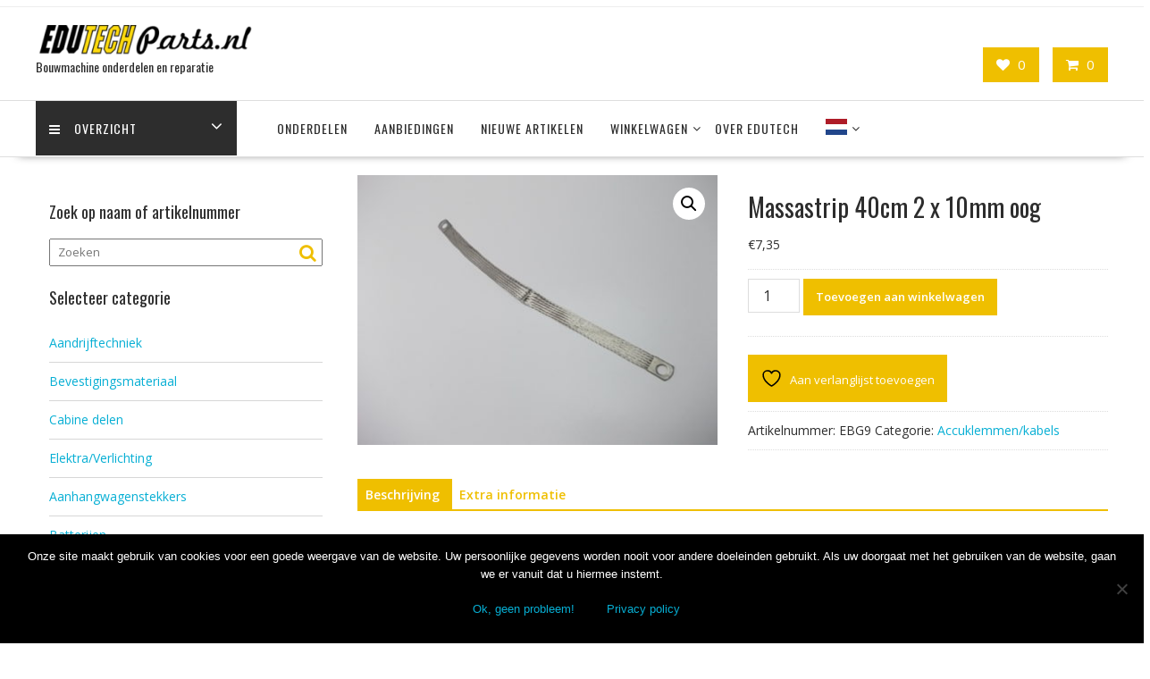

--- FILE ---
content_type: text/html; charset=utf-8
request_url: https://www.google.com/recaptcha/api2/anchor?ar=1&k=6LdKIrEUAAAAALjQYMJdhkjZZlMdAEYD-wkCKIPp&co=aHR0cHM6Ly93d3cuZWR1dGVjaHBhcnRzLm5sOjQ0Mw..&hl=en&v=PoyoqOPhxBO7pBk68S4YbpHZ&size=invisible&anchor-ms=20000&execute-ms=30000&cb=rbr7e4hamxa
body_size: 48512
content:
<!DOCTYPE HTML><html dir="ltr" lang="en"><head><meta http-equiv="Content-Type" content="text/html; charset=UTF-8">
<meta http-equiv="X-UA-Compatible" content="IE=edge">
<title>reCAPTCHA</title>
<style type="text/css">
/* cyrillic-ext */
@font-face {
  font-family: 'Roboto';
  font-style: normal;
  font-weight: 400;
  font-stretch: 100%;
  src: url(//fonts.gstatic.com/s/roboto/v48/KFO7CnqEu92Fr1ME7kSn66aGLdTylUAMa3GUBHMdazTgWw.woff2) format('woff2');
  unicode-range: U+0460-052F, U+1C80-1C8A, U+20B4, U+2DE0-2DFF, U+A640-A69F, U+FE2E-FE2F;
}
/* cyrillic */
@font-face {
  font-family: 'Roboto';
  font-style: normal;
  font-weight: 400;
  font-stretch: 100%;
  src: url(//fonts.gstatic.com/s/roboto/v48/KFO7CnqEu92Fr1ME7kSn66aGLdTylUAMa3iUBHMdazTgWw.woff2) format('woff2');
  unicode-range: U+0301, U+0400-045F, U+0490-0491, U+04B0-04B1, U+2116;
}
/* greek-ext */
@font-face {
  font-family: 'Roboto';
  font-style: normal;
  font-weight: 400;
  font-stretch: 100%;
  src: url(//fonts.gstatic.com/s/roboto/v48/KFO7CnqEu92Fr1ME7kSn66aGLdTylUAMa3CUBHMdazTgWw.woff2) format('woff2');
  unicode-range: U+1F00-1FFF;
}
/* greek */
@font-face {
  font-family: 'Roboto';
  font-style: normal;
  font-weight: 400;
  font-stretch: 100%;
  src: url(//fonts.gstatic.com/s/roboto/v48/KFO7CnqEu92Fr1ME7kSn66aGLdTylUAMa3-UBHMdazTgWw.woff2) format('woff2');
  unicode-range: U+0370-0377, U+037A-037F, U+0384-038A, U+038C, U+038E-03A1, U+03A3-03FF;
}
/* math */
@font-face {
  font-family: 'Roboto';
  font-style: normal;
  font-weight: 400;
  font-stretch: 100%;
  src: url(//fonts.gstatic.com/s/roboto/v48/KFO7CnqEu92Fr1ME7kSn66aGLdTylUAMawCUBHMdazTgWw.woff2) format('woff2');
  unicode-range: U+0302-0303, U+0305, U+0307-0308, U+0310, U+0312, U+0315, U+031A, U+0326-0327, U+032C, U+032F-0330, U+0332-0333, U+0338, U+033A, U+0346, U+034D, U+0391-03A1, U+03A3-03A9, U+03B1-03C9, U+03D1, U+03D5-03D6, U+03F0-03F1, U+03F4-03F5, U+2016-2017, U+2034-2038, U+203C, U+2040, U+2043, U+2047, U+2050, U+2057, U+205F, U+2070-2071, U+2074-208E, U+2090-209C, U+20D0-20DC, U+20E1, U+20E5-20EF, U+2100-2112, U+2114-2115, U+2117-2121, U+2123-214F, U+2190, U+2192, U+2194-21AE, U+21B0-21E5, U+21F1-21F2, U+21F4-2211, U+2213-2214, U+2216-22FF, U+2308-230B, U+2310, U+2319, U+231C-2321, U+2336-237A, U+237C, U+2395, U+239B-23B7, U+23D0, U+23DC-23E1, U+2474-2475, U+25AF, U+25B3, U+25B7, U+25BD, U+25C1, U+25CA, U+25CC, U+25FB, U+266D-266F, U+27C0-27FF, U+2900-2AFF, U+2B0E-2B11, U+2B30-2B4C, U+2BFE, U+3030, U+FF5B, U+FF5D, U+1D400-1D7FF, U+1EE00-1EEFF;
}
/* symbols */
@font-face {
  font-family: 'Roboto';
  font-style: normal;
  font-weight: 400;
  font-stretch: 100%;
  src: url(//fonts.gstatic.com/s/roboto/v48/KFO7CnqEu92Fr1ME7kSn66aGLdTylUAMaxKUBHMdazTgWw.woff2) format('woff2');
  unicode-range: U+0001-000C, U+000E-001F, U+007F-009F, U+20DD-20E0, U+20E2-20E4, U+2150-218F, U+2190, U+2192, U+2194-2199, U+21AF, U+21E6-21F0, U+21F3, U+2218-2219, U+2299, U+22C4-22C6, U+2300-243F, U+2440-244A, U+2460-24FF, U+25A0-27BF, U+2800-28FF, U+2921-2922, U+2981, U+29BF, U+29EB, U+2B00-2BFF, U+4DC0-4DFF, U+FFF9-FFFB, U+10140-1018E, U+10190-1019C, U+101A0, U+101D0-101FD, U+102E0-102FB, U+10E60-10E7E, U+1D2C0-1D2D3, U+1D2E0-1D37F, U+1F000-1F0FF, U+1F100-1F1AD, U+1F1E6-1F1FF, U+1F30D-1F30F, U+1F315, U+1F31C, U+1F31E, U+1F320-1F32C, U+1F336, U+1F378, U+1F37D, U+1F382, U+1F393-1F39F, U+1F3A7-1F3A8, U+1F3AC-1F3AF, U+1F3C2, U+1F3C4-1F3C6, U+1F3CA-1F3CE, U+1F3D4-1F3E0, U+1F3ED, U+1F3F1-1F3F3, U+1F3F5-1F3F7, U+1F408, U+1F415, U+1F41F, U+1F426, U+1F43F, U+1F441-1F442, U+1F444, U+1F446-1F449, U+1F44C-1F44E, U+1F453, U+1F46A, U+1F47D, U+1F4A3, U+1F4B0, U+1F4B3, U+1F4B9, U+1F4BB, U+1F4BF, U+1F4C8-1F4CB, U+1F4D6, U+1F4DA, U+1F4DF, U+1F4E3-1F4E6, U+1F4EA-1F4ED, U+1F4F7, U+1F4F9-1F4FB, U+1F4FD-1F4FE, U+1F503, U+1F507-1F50B, U+1F50D, U+1F512-1F513, U+1F53E-1F54A, U+1F54F-1F5FA, U+1F610, U+1F650-1F67F, U+1F687, U+1F68D, U+1F691, U+1F694, U+1F698, U+1F6AD, U+1F6B2, U+1F6B9-1F6BA, U+1F6BC, U+1F6C6-1F6CF, U+1F6D3-1F6D7, U+1F6E0-1F6EA, U+1F6F0-1F6F3, U+1F6F7-1F6FC, U+1F700-1F7FF, U+1F800-1F80B, U+1F810-1F847, U+1F850-1F859, U+1F860-1F887, U+1F890-1F8AD, U+1F8B0-1F8BB, U+1F8C0-1F8C1, U+1F900-1F90B, U+1F93B, U+1F946, U+1F984, U+1F996, U+1F9E9, U+1FA00-1FA6F, U+1FA70-1FA7C, U+1FA80-1FA89, U+1FA8F-1FAC6, U+1FACE-1FADC, U+1FADF-1FAE9, U+1FAF0-1FAF8, U+1FB00-1FBFF;
}
/* vietnamese */
@font-face {
  font-family: 'Roboto';
  font-style: normal;
  font-weight: 400;
  font-stretch: 100%;
  src: url(//fonts.gstatic.com/s/roboto/v48/KFO7CnqEu92Fr1ME7kSn66aGLdTylUAMa3OUBHMdazTgWw.woff2) format('woff2');
  unicode-range: U+0102-0103, U+0110-0111, U+0128-0129, U+0168-0169, U+01A0-01A1, U+01AF-01B0, U+0300-0301, U+0303-0304, U+0308-0309, U+0323, U+0329, U+1EA0-1EF9, U+20AB;
}
/* latin-ext */
@font-face {
  font-family: 'Roboto';
  font-style: normal;
  font-weight: 400;
  font-stretch: 100%;
  src: url(//fonts.gstatic.com/s/roboto/v48/KFO7CnqEu92Fr1ME7kSn66aGLdTylUAMa3KUBHMdazTgWw.woff2) format('woff2');
  unicode-range: U+0100-02BA, U+02BD-02C5, U+02C7-02CC, U+02CE-02D7, U+02DD-02FF, U+0304, U+0308, U+0329, U+1D00-1DBF, U+1E00-1E9F, U+1EF2-1EFF, U+2020, U+20A0-20AB, U+20AD-20C0, U+2113, U+2C60-2C7F, U+A720-A7FF;
}
/* latin */
@font-face {
  font-family: 'Roboto';
  font-style: normal;
  font-weight: 400;
  font-stretch: 100%;
  src: url(//fonts.gstatic.com/s/roboto/v48/KFO7CnqEu92Fr1ME7kSn66aGLdTylUAMa3yUBHMdazQ.woff2) format('woff2');
  unicode-range: U+0000-00FF, U+0131, U+0152-0153, U+02BB-02BC, U+02C6, U+02DA, U+02DC, U+0304, U+0308, U+0329, U+2000-206F, U+20AC, U+2122, U+2191, U+2193, U+2212, U+2215, U+FEFF, U+FFFD;
}
/* cyrillic-ext */
@font-face {
  font-family: 'Roboto';
  font-style: normal;
  font-weight: 500;
  font-stretch: 100%;
  src: url(//fonts.gstatic.com/s/roboto/v48/KFO7CnqEu92Fr1ME7kSn66aGLdTylUAMa3GUBHMdazTgWw.woff2) format('woff2');
  unicode-range: U+0460-052F, U+1C80-1C8A, U+20B4, U+2DE0-2DFF, U+A640-A69F, U+FE2E-FE2F;
}
/* cyrillic */
@font-face {
  font-family: 'Roboto';
  font-style: normal;
  font-weight: 500;
  font-stretch: 100%;
  src: url(//fonts.gstatic.com/s/roboto/v48/KFO7CnqEu92Fr1ME7kSn66aGLdTylUAMa3iUBHMdazTgWw.woff2) format('woff2');
  unicode-range: U+0301, U+0400-045F, U+0490-0491, U+04B0-04B1, U+2116;
}
/* greek-ext */
@font-face {
  font-family: 'Roboto';
  font-style: normal;
  font-weight: 500;
  font-stretch: 100%;
  src: url(//fonts.gstatic.com/s/roboto/v48/KFO7CnqEu92Fr1ME7kSn66aGLdTylUAMa3CUBHMdazTgWw.woff2) format('woff2');
  unicode-range: U+1F00-1FFF;
}
/* greek */
@font-face {
  font-family: 'Roboto';
  font-style: normal;
  font-weight: 500;
  font-stretch: 100%;
  src: url(//fonts.gstatic.com/s/roboto/v48/KFO7CnqEu92Fr1ME7kSn66aGLdTylUAMa3-UBHMdazTgWw.woff2) format('woff2');
  unicode-range: U+0370-0377, U+037A-037F, U+0384-038A, U+038C, U+038E-03A1, U+03A3-03FF;
}
/* math */
@font-face {
  font-family: 'Roboto';
  font-style: normal;
  font-weight: 500;
  font-stretch: 100%;
  src: url(//fonts.gstatic.com/s/roboto/v48/KFO7CnqEu92Fr1ME7kSn66aGLdTylUAMawCUBHMdazTgWw.woff2) format('woff2');
  unicode-range: U+0302-0303, U+0305, U+0307-0308, U+0310, U+0312, U+0315, U+031A, U+0326-0327, U+032C, U+032F-0330, U+0332-0333, U+0338, U+033A, U+0346, U+034D, U+0391-03A1, U+03A3-03A9, U+03B1-03C9, U+03D1, U+03D5-03D6, U+03F0-03F1, U+03F4-03F5, U+2016-2017, U+2034-2038, U+203C, U+2040, U+2043, U+2047, U+2050, U+2057, U+205F, U+2070-2071, U+2074-208E, U+2090-209C, U+20D0-20DC, U+20E1, U+20E5-20EF, U+2100-2112, U+2114-2115, U+2117-2121, U+2123-214F, U+2190, U+2192, U+2194-21AE, U+21B0-21E5, U+21F1-21F2, U+21F4-2211, U+2213-2214, U+2216-22FF, U+2308-230B, U+2310, U+2319, U+231C-2321, U+2336-237A, U+237C, U+2395, U+239B-23B7, U+23D0, U+23DC-23E1, U+2474-2475, U+25AF, U+25B3, U+25B7, U+25BD, U+25C1, U+25CA, U+25CC, U+25FB, U+266D-266F, U+27C0-27FF, U+2900-2AFF, U+2B0E-2B11, U+2B30-2B4C, U+2BFE, U+3030, U+FF5B, U+FF5D, U+1D400-1D7FF, U+1EE00-1EEFF;
}
/* symbols */
@font-face {
  font-family: 'Roboto';
  font-style: normal;
  font-weight: 500;
  font-stretch: 100%;
  src: url(//fonts.gstatic.com/s/roboto/v48/KFO7CnqEu92Fr1ME7kSn66aGLdTylUAMaxKUBHMdazTgWw.woff2) format('woff2');
  unicode-range: U+0001-000C, U+000E-001F, U+007F-009F, U+20DD-20E0, U+20E2-20E4, U+2150-218F, U+2190, U+2192, U+2194-2199, U+21AF, U+21E6-21F0, U+21F3, U+2218-2219, U+2299, U+22C4-22C6, U+2300-243F, U+2440-244A, U+2460-24FF, U+25A0-27BF, U+2800-28FF, U+2921-2922, U+2981, U+29BF, U+29EB, U+2B00-2BFF, U+4DC0-4DFF, U+FFF9-FFFB, U+10140-1018E, U+10190-1019C, U+101A0, U+101D0-101FD, U+102E0-102FB, U+10E60-10E7E, U+1D2C0-1D2D3, U+1D2E0-1D37F, U+1F000-1F0FF, U+1F100-1F1AD, U+1F1E6-1F1FF, U+1F30D-1F30F, U+1F315, U+1F31C, U+1F31E, U+1F320-1F32C, U+1F336, U+1F378, U+1F37D, U+1F382, U+1F393-1F39F, U+1F3A7-1F3A8, U+1F3AC-1F3AF, U+1F3C2, U+1F3C4-1F3C6, U+1F3CA-1F3CE, U+1F3D4-1F3E0, U+1F3ED, U+1F3F1-1F3F3, U+1F3F5-1F3F7, U+1F408, U+1F415, U+1F41F, U+1F426, U+1F43F, U+1F441-1F442, U+1F444, U+1F446-1F449, U+1F44C-1F44E, U+1F453, U+1F46A, U+1F47D, U+1F4A3, U+1F4B0, U+1F4B3, U+1F4B9, U+1F4BB, U+1F4BF, U+1F4C8-1F4CB, U+1F4D6, U+1F4DA, U+1F4DF, U+1F4E3-1F4E6, U+1F4EA-1F4ED, U+1F4F7, U+1F4F9-1F4FB, U+1F4FD-1F4FE, U+1F503, U+1F507-1F50B, U+1F50D, U+1F512-1F513, U+1F53E-1F54A, U+1F54F-1F5FA, U+1F610, U+1F650-1F67F, U+1F687, U+1F68D, U+1F691, U+1F694, U+1F698, U+1F6AD, U+1F6B2, U+1F6B9-1F6BA, U+1F6BC, U+1F6C6-1F6CF, U+1F6D3-1F6D7, U+1F6E0-1F6EA, U+1F6F0-1F6F3, U+1F6F7-1F6FC, U+1F700-1F7FF, U+1F800-1F80B, U+1F810-1F847, U+1F850-1F859, U+1F860-1F887, U+1F890-1F8AD, U+1F8B0-1F8BB, U+1F8C0-1F8C1, U+1F900-1F90B, U+1F93B, U+1F946, U+1F984, U+1F996, U+1F9E9, U+1FA00-1FA6F, U+1FA70-1FA7C, U+1FA80-1FA89, U+1FA8F-1FAC6, U+1FACE-1FADC, U+1FADF-1FAE9, U+1FAF0-1FAF8, U+1FB00-1FBFF;
}
/* vietnamese */
@font-face {
  font-family: 'Roboto';
  font-style: normal;
  font-weight: 500;
  font-stretch: 100%;
  src: url(//fonts.gstatic.com/s/roboto/v48/KFO7CnqEu92Fr1ME7kSn66aGLdTylUAMa3OUBHMdazTgWw.woff2) format('woff2');
  unicode-range: U+0102-0103, U+0110-0111, U+0128-0129, U+0168-0169, U+01A0-01A1, U+01AF-01B0, U+0300-0301, U+0303-0304, U+0308-0309, U+0323, U+0329, U+1EA0-1EF9, U+20AB;
}
/* latin-ext */
@font-face {
  font-family: 'Roboto';
  font-style: normal;
  font-weight: 500;
  font-stretch: 100%;
  src: url(//fonts.gstatic.com/s/roboto/v48/KFO7CnqEu92Fr1ME7kSn66aGLdTylUAMa3KUBHMdazTgWw.woff2) format('woff2');
  unicode-range: U+0100-02BA, U+02BD-02C5, U+02C7-02CC, U+02CE-02D7, U+02DD-02FF, U+0304, U+0308, U+0329, U+1D00-1DBF, U+1E00-1E9F, U+1EF2-1EFF, U+2020, U+20A0-20AB, U+20AD-20C0, U+2113, U+2C60-2C7F, U+A720-A7FF;
}
/* latin */
@font-face {
  font-family: 'Roboto';
  font-style: normal;
  font-weight: 500;
  font-stretch: 100%;
  src: url(//fonts.gstatic.com/s/roboto/v48/KFO7CnqEu92Fr1ME7kSn66aGLdTylUAMa3yUBHMdazQ.woff2) format('woff2');
  unicode-range: U+0000-00FF, U+0131, U+0152-0153, U+02BB-02BC, U+02C6, U+02DA, U+02DC, U+0304, U+0308, U+0329, U+2000-206F, U+20AC, U+2122, U+2191, U+2193, U+2212, U+2215, U+FEFF, U+FFFD;
}
/* cyrillic-ext */
@font-face {
  font-family: 'Roboto';
  font-style: normal;
  font-weight: 900;
  font-stretch: 100%;
  src: url(//fonts.gstatic.com/s/roboto/v48/KFO7CnqEu92Fr1ME7kSn66aGLdTylUAMa3GUBHMdazTgWw.woff2) format('woff2');
  unicode-range: U+0460-052F, U+1C80-1C8A, U+20B4, U+2DE0-2DFF, U+A640-A69F, U+FE2E-FE2F;
}
/* cyrillic */
@font-face {
  font-family: 'Roboto';
  font-style: normal;
  font-weight: 900;
  font-stretch: 100%;
  src: url(//fonts.gstatic.com/s/roboto/v48/KFO7CnqEu92Fr1ME7kSn66aGLdTylUAMa3iUBHMdazTgWw.woff2) format('woff2');
  unicode-range: U+0301, U+0400-045F, U+0490-0491, U+04B0-04B1, U+2116;
}
/* greek-ext */
@font-face {
  font-family: 'Roboto';
  font-style: normal;
  font-weight: 900;
  font-stretch: 100%;
  src: url(//fonts.gstatic.com/s/roboto/v48/KFO7CnqEu92Fr1ME7kSn66aGLdTylUAMa3CUBHMdazTgWw.woff2) format('woff2');
  unicode-range: U+1F00-1FFF;
}
/* greek */
@font-face {
  font-family: 'Roboto';
  font-style: normal;
  font-weight: 900;
  font-stretch: 100%;
  src: url(//fonts.gstatic.com/s/roboto/v48/KFO7CnqEu92Fr1ME7kSn66aGLdTylUAMa3-UBHMdazTgWw.woff2) format('woff2');
  unicode-range: U+0370-0377, U+037A-037F, U+0384-038A, U+038C, U+038E-03A1, U+03A3-03FF;
}
/* math */
@font-face {
  font-family: 'Roboto';
  font-style: normal;
  font-weight: 900;
  font-stretch: 100%;
  src: url(//fonts.gstatic.com/s/roboto/v48/KFO7CnqEu92Fr1ME7kSn66aGLdTylUAMawCUBHMdazTgWw.woff2) format('woff2');
  unicode-range: U+0302-0303, U+0305, U+0307-0308, U+0310, U+0312, U+0315, U+031A, U+0326-0327, U+032C, U+032F-0330, U+0332-0333, U+0338, U+033A, U+0346, U+034D, U+0391-03A1, U+03A3-03A9, U+03B1-03C9, U+03D1, U+03D5-03D6, U+03F0-03F1, U+03F4-03F5, U+2016-2017, U+2034-2038, U+203C, U+2040, U+2043, U+2047, U+2050, U+2057, U+205F, U+2070-2071, U+2074-208E, U+2090-209C, U+20D0-20DC, U+20E1, U+20E5-20EF, U+2100-2112, U+2114-2115, U+2117-2121, U+2123-214F, U+2190, U+2192, U+2194-21AE, U+21B0-21E5, U+21F1-21F2, U+21F4-2211, U+2213-2214, U+2216-22FF, U+2308-230B, U+2310, U+2319, U+231C-2321, U+2336-237A, U+237C, U+2395, U+239B-23B7, U+23D0, U+23DC-23E1, U+2474-2475, U+25AF, U+25B3, U+25B7, U+25BD, U+25C1, U+25CA, U+25CC, U+25FB, U+266D-266F, U+27C0-27FF, U+2900-2AFF, U+2B0E-2B11, U+2B30-2B4C, U+2BFE, U+3030, U+FF5B, U+FF5D, U+1D400-1D7FF, U+1EE00-1EEFF;
}
/* symbols */
@font-face {
  font-family: 'Roboto';
  font-style: normal;
  font-weight: 900;
  font-stretch: 100%;
  src: url(//fonts.gstatic.com/s/roboto/v48/KFO7CnqEu92Fr1ME7kSn66aGLdTylUAMaxKUBHMdazTgWw.woff2) format('woff2');
  unicode-range: U+0001-000C, U+000E-001F, U+007F-009F, U+20DD-20E0, U+20E2-20E4, U+2150-218F, U+2190, U+2192, U+2194-2199, U+21AF, U+21E6-21F0, U+21F3, U+2218-2219, U+2299, U+22C4-22C6, U+2300-243F, U+2440-244A, U+2460-24FF, U+25A0-27BF, U+2800-28FF, U+2921-2922, U+2981, U+29BF, U+29EB, U+2B00-2BFF, U+4DC0-4DFF, U+FFF9-FFFB, U+10140-1018E, U+10190-1019C, U+101A0, U+101D0-101FD, U+102E0-102FB, U+10E60-10E7E, U+1D2C0-1D2D3, U+1D2E0-1D37F, U+1F000-1F0FF, U+1F100-1F1AD, U+1F1E6-1F1FF, U+1F30D-1F30F, U+1F315, U+1F31C, U+1F31E, U+1F320-1F32C, U+1F336, U+1F378, U+1F37D, U+1F382, U+1F393-1F39F, U+1F3A7-1F3A8, U+1F3AC-1F3AF, U+1F3C2, U+1F3C4-1F3C6, U+1F3CA-1F3CE, U+1F3D4-1F3E0, U+1F3ED, U+1F3F1-1F3F3, U+1F3F5-1F3F7, U+1F408, U+1F415, U+1F41F, U+1F426, U+1F43F, U+1F441-1F442, U+1F444, U+1F446-1F449, U+1F44C-1F44E, U+1F453, U+1F46A, U+1F47D, U+1F4A3, U+1F4B0, U+1F4B3, U+1F4B9, U+1F4BB, U+1F4BF, U+1F4C8-1F4CB, U+1F4D6, U+1F4DA, U+1F4DF, U+1F4E3-1F4E6, U+1F4EA-1F4ED, U+1F4F7, U+1F4F9-1F4FB, U+1F4FD-1F4FE, U+1F503, U+1F507-1F50B, U+1F50D, U+1F512-1F513, U+1F53E-1F54A, U+1F54F-1F5FA, U+1F610, U+1F650-1F67F, U+1F687, U+1F68D, U+1F691, U+1F694, U+1F698, U+1F6AD, U+1F6B2, U+1F6B9-1F6BA, U+1F6BC, U+1F6C6-1F6CF, U+1F6D3-1F6D7, U+1F6E0-1F6EA, U+1F6F0-1F6F3, U+1F6F7-1F6FC, U+1F700-1F7FF, U+1F800-1F80B, U+1F810-1F847, U+1F850-1F859, U+1F860-1F887, U+1F890-1F8AD, U+1F8B0-1F8BB, U+1F8C0-1F8C1, U+1F900-1F90B, U+1F93B, U+1F946, U+1F984, U+1F996, U+1F9E9, U+1FA00-1FA6F, U+1FA70-1FA7C, U+1FA80-1FA89, U+1FA8F-1FAC6, U+1FACE-1FADC, U+1FADF-1FAE9, U+1FAF0-1FAF8, U+1FB00-1FBFF;
}
/* vietnamese */
@font-face {
  font-family: 'Roboto';
  font-style: normal;
  font-weight: 900;
  font-stretch: 100%;
  src: url(//fonts.gstatic.com/s/roboto/v48/KFO7CnqEu92Fr1ME7kSn66aGLdTylUAMa3OUBHMdazTgWw.woff2) format('woff2');
  unicode-range: U+0102-0103, U+0110-0111, U+0128-0129, U+0168-0169, U+01A0-01A1, U+01AF-01B0, U+0300-0301, U+0303-0304, U+0308-0309, U+0323, U+0329, U+1EA0-1EF9, U+20AB;
}
/* latin-ext */
@font-face {
  font-family: 'Roboto';
  font-style: normal;
  font-weight: 900;
  font-stretch: 100%;
  src: url(//fonts.gstatic.com/s/roboto/v48/KFO7CnqEu92Fr1ME7kSn66aGLdTylUAMa3KUBHMdazTgWw.woff2) format('woff2');
  unicode-range: U+0100-02BA, U+02BD-02C5, U+02C7-02CC, U+02CE-02D7, U+02DD-02FF, U+0304, U+0308, U+0329, U+1D00-1DBF, U+1E00-1E9F, U+1EF2-1EFF, U+2020, U+20A0-20AB, U+20AD-20C0, U+2113, U+2C60-2C7F, U+A720-A7FF;
}
/* latin */
@font-face {
  font-family: 'Roboto';
  font-style: normal;
  font-weight: 900;
  font-stretch: 100%;
  src: url(//fonts.gstatic.com/s/roboto/v48/KFO7CnqEu92Fr1ME7kSn66aGLdTylUAMa3yUBHMdazQ.woff2) format('woff2');
  unicode-range: U+0000-00FF, U+0131, U+0152-0153, U+02BB-02BC, U+02C6, U+02DA, U+02DC, U+0304, U+0308, U+0329, U+2000-206F, U+20AC, U+2122, U+2191, U+2193, U+2212, U+2215, U+FEFF, U+FFFD;
}

</style>
<link rel="stylesheet" type="text/css" href="https://www.gstatic.com/recaptcha/releases/PoyoqOPhxBO7pBk68S4YbpHZ/styles__ltr.css">
<script nonce="cIHj2IYdkAzRq9aHyH37Hw" type="text/javascript">window['__recaptcha_api'] = 'https://www.google.com/recaptcha/api2/';</script>
<script type="text/javascript" src="https://www.gstatic.com/recaptcha/releases/PoyoqOPhxBO7pBk68S4YbpHZ/recaptcha__en.js" nonce="cIHj2IYdkAzRq9aHyH37Hw">
      
    </script></head>
<body><div id="rc-anchor-alert" class="rc-anchor-alert"></div>
<input type="hidden" id="recaptcha-token" value="[base64]">
<script type="text/javascript" nonce="cIHj2IYdkAzRq9aHyH37Hw">
      recaptcha.anchor.Main.init("[\x22ainput\x22,[\x22bgdata\x22,\x22\x22,\[base64]/[base64]/[base64]/[base64]/[base64]/UltsKytdPUU6KEU8MjA0OD9SW2wrK109RT4+NnwxOTI6KChFJjY0NTEyKT09NTUyOTYmJk0rMTxjLmxlbmd0aCYmKGMuY2hhckNvZGVBdChNKzEpJjY0NTEyKT09NTYzMjA/[base64]/[base64]/[base64]/[base64]/[base64]/[base64]/[base64]\x22,\[base64]\x22,\[base64]/woFLRSUCwoHDtFbCsyp3U8KScsKbworCicOIw6wywoLCk8K4w5kbQhZNESZ0wq9Tw47Dv8O5fMKEOjfCjcKFwqXDnsObLMOfdcOeFMKnesK8aCjDvhjCqwLDqk3CksOSJQzDhmjDhcK9w4ELwoLDiQNWwr/DsMOXa8KVflFyaE0nw75PU8KNwoTDtmVTEMKJwoAjw4oYDXzCrWdfe24RADvCl1FXagPDoTDDk1dCw5/DnWVFw4jCv8KvQ2VFwrfCosKow5Frw6l9w7RMasOnwqzCkhbDmlfCrUVdw6TDmVrDl8KtwqcUwrk/Y8KWwq7CnMO/[base64]/CmzLCrBdmAMKxM0V2BjIuwpp9UcOMw6cXccK/YyQCamLDvQbClMKyEgfCrAQkF8KrJUzDq8OdJWPDu8OJQcO8ABguw5rDsMOidRbCusOqf3DDl1s1wqRLwrpjwqMUwp4jwqgPe3zDg0nDuMODIjcIMBPCqsKowrk8NUPCvcOpQB3CuRHDocKOI8KCCcK0CMOPw5NUwqvDsmbCkhzDjAg/w7rCocKATQxcw51uasOHWsOSw7JSJcOyN05LXmNnwrMwGzzCjTTCsMOXZFPDq8OfwqTDmMKKJAcWwqjCn8O+w43CuX/CnBsARjBzLsKmB8OnIcOYbMKswpQkwojCj8O9JMK4ZA3DmyUdwr4PQsKqwozDjcK5wpEgwr9bAH7CjVTCnCrDmlPCgQ91woAXDR8lLnVqw4ALVsKEwrrDtE3CtcOkEGrDvijCuQPCoXpIYmYAXzkRw75iA8KZZ8O7w45lcSjChsO/w4DDoiTCnsOTSShhLDXDisK5wqI4w4ItwoTDjG9lXsKkHMKzQVvCtFgUwo7DvMOewpEbwolZXcOOwopZw4UUwrQzdMKbw63DjMK2AMOYJV7DlhBiwp/[base64]/DpDwjRkHCtGliw65WIUHDrsO8McOdwpDDg3PDlMOPw5/Cp8KUGjE0wpjCtsO0wr1HwpYsCMKRMMORbMOcw6hawq7DgzPChsOtAzbClWXCgsKHWxnDkcOLWMKtwo/Cp8OYw6wdwodCcVDDhMOgIQEtwpzCiAHCjV3DjHU+NixNwpvCp08mFzvDhUDDq8OEdSp/w6t+CBU7dsK1VsOsJXvCvn7DicOVw5Evwp9RSl9xwrgDwr/DpSbCv19BOMKRfiI5wpcXPcK3FsOowrTCvhtGw65Uw73ChxXCmnzDqsK/PwbDtn3Ct3hOw6oJVC7DlcKiw40SFsKPw5/DrHbDpmrDnkJoTcO2L8OlUcOKFCYcImJEwoczw4/DsUh0RsOZwqnDvcOzwqpPT8KTEsKJwrFPw6FnD8OawrvDuSXCuiHDtMOYNxLCr8KqTsKYwo7Ckn85EnrDugzCisOMw5ZMM8OVKsK8wohiw4d5R3/ChcOYF8KrAg98w7rDiG1ow5FSaUzCgjpvw6JRwpV1w7UaZALCrhDCrcONw4DCssOrw7DCjm3CocOXwr5ow71Fw6UJVcKyQ8OOS8KpWgjCosO0w73DoyvCncKjwqkOw4DChGHDrcKowo7Di8OHwrzCosOsfMKACsO0XXwGwrcgw7xEJ3/ChXbChknCnMOLw7EsWcOYTk4awqsaKcO0MiUsw73CqsKiw4rCj8KUw7AtTcOLwq7Dpz7DosOpXsO0AT/ClcOGURHCjcK6w4txwr/[base64]/w411XMOyw7TCr8KAFXvDm3lFwrfDrkpvwqxLdF7DvATCu8KJw5PCjV7DnQDClC5STMKQwqzClcKlw4/[base64]/CgC7CqizDsiTDnTbDl8OrVnptciIswpXDlWcow7bClcOXw6JMwojDpcOjW0MDw7VLwpZ7fMKDDirCkk/[base64]/a8KyIFxRw4xNw6PDisOew6nCgUrCqmRIOmIqw6rDjQMLw4N+FsKZwoByTsOaGRtHQhorD8K4wrjCl3lWH8KWwopdTsO7KcKlwqbDkFUsw7XCsMK9woFEw40AV8Onw4nCgU7CrcOJwozCkMO+RMKDdgvCnBTCnB/DsMKLw5vCg8Ouw5pUwosww7XDk2zDqsO3w6zCr1HDpsKuC2I8wrE5w69HdMOqwpg/[base64]/CiJ7w6NKwojCr8Opw6d9wrzDvmjDsBhjMjDCjxHCg8KLw68gw5jDmRrDt240wrvDp8Oew7XCvyFOwr/DgmDDisOhdMKmw7HDhcKIwqDDgWwvwoJCwrDCicOzGcKdwr/Crj40BSVbc8KdwqNnay8jwqZadsKbw7PDo8OMGAnDiMOOWcKLRcK/GE4NwpXCqsKxVC3Ci8KSDlHCksKnacOKwookOyjChMKjwrvDo8O1cMKKw4saw7tSBgUwOE1Kw77DusOVQ0VFOMO+w4nChMOCwrNgwprDsHM0YcKlw5J5NB3ClMKpwr/Dp1XDuCPCh8KGwqRidTJfw7M0w5XDsMKDw5FEwrLDj3o7wonCsMOmLl9Rwr05w6tHw5QtwqEjBMO1w514dWg8PWrCtEhePXE6wpzCokd4BG7Dug3DucKHHcO0C3TCtn57OMKXw67Dsj0Ywq/Ckh7CsMOvSsKBGVYYccKOwpoUw5QbR8Oqc8OHOTTDk8KiUDkTwrLDhGp4NMKFw5PDnsKDw6bDlsKGw4xNw5AMwrZ9w41Kw6rDqVIqwpwoOQLCgMKDR8KtwqlWw6XCrDh/[base64]/Dn8Krw6ptBGUDw43Dq8KfQSzCg8KeJ8KRFAjDlHIuHTjDrsO1S2Uje8KdKzDDpcKVGsOQS0nDmDVJw4/ClsONJ8OhwqjDkDDCrMKiZXPCrmwEw6Bmw5MbwrV6bcOdHGUJU2Qzw7MqExzDpsKwQcOmwrvDvMOxwrtUGjHDu2TDpn9WbRbDocOuLcKpw60YCcKrd8KvWsKfw5k/dDsZVDXCjcKTw5cPwrXDm8KywpgtwqZtw5sYB8KPwokWY8KRw7YcFmnDvjlPMTbCsmjCgQU9w4LCrhDDisKfw63CnCEITsKkTWVNcMO5BcOjwonDj8O+w48uw7/DqcOSVkjCgm1uwqrDslojVMKTwptkwoTCtgTCgFRrTwQiw6TDqcOZw5diw6J0worDoMOtGHXDnMKawrJjw44NPcO3ViTDqsOXwrjCoMOVwo/DrUAOw6HDpDUjwr0LcAPCvMOjCQ9BHA48JMKCZMKgGy5cN8Ksw5LDlUNcwph3FmrDtUpfwr3CtGjDrcObcTZYwqrCkWFsw6bCgR1NPkrDgkjDnxzCnMKJw7zDlsOWcWfDgl/[base64]/CiMKCYRgywopuwoh4FcKfWhkYwojCpcOdw75NBi4YaMKMa8KuJcKHSRwbw4FBw5xjZcOwWcK5GMOJWcO0w6tyw5LCgMKWw5HCjysSEsOMwoUlw5XCksK7wpplwqlpEgp/cMOTwq5Mw61ACyfDiETDocOjETfDiMKVwrfCvjjDiAxOfhEmIEnCok3CtMK2IhRhwq7CsMKJPBY/PsO8cUlKwo01wotQO8OPw73CmRMpwqt6L1jDqTbDkcOCw409OcOdUcOcwo4aOB3DvcKBwqPDrMKSw6DCvcKQfjrDrcKkFcKyw7o/eERYeTTCi8OTw4DDkMKHw4zDnw8sIlNUGBPDgsKaW8OjdcKmw7/Dt8OXwqpKU8OPasKBw6jDn8Ouwo/CuQZCOMKUOhQFGMKTw5sBf8KNDsOcw6/DqMOiFDUsFjXDgsOBUMOFJms/CGDChcKpTXphP2czwphtw41bM8OQwoZkwrvDoT5FXGPCtcKjw7ogwrwMHQgdw4fDkcK3D8KbchrCp8O9w7jDlsK3wqHDqMOjwr7ChQLDusKbwpE/wpPDlMKYVljDtS5xW8O7wpzDrMObwoIyw6FgUsOLw4NfA8KkX8OowoHDvBszwpDDmcOyCsKXw4FFAVoYwrpGw7XDqcOXwrnCoDDCnsO/[base64]/[base64]/Dg8ODwqFSRsK/wqdzwqPCmFXCrS/DpcKzJBLCmC7DksO0Mm7DtMO7wrPCimJCPMOcIxfCjMKiZ8ORXMKQw4sZwrlewovCicO7wqbCmsKNwp55wpHDisOSwqnDqjTDslV5EwRxZy0Gw5FaPMOGwrJ8wqTDqlcOCG3CtFALw54WwpZ4w7LDhDbChnpCw63CqmM/wr/DhyjDs2xfwrVyw7QAw7IxaXXCpcKNUsO/wr7CncOdwoxzwoFJcRg8cWtoSmHDsAcWJcKSw63CiSx8EwzDrXE7RsKRwrHDhMOgY8KXw7hkw6V/woDCqyM+wpZ6PQNxbh1OdcO9EsOIwrBQwozDh8KWwqB1IcKhwoRBJcO8wrwmLzwkwpBjw6PCgcO1LsOcwpLDu8Oiw4fCkcONJHJxEQjCtxdCA8OowprDtxXDiB3DkwfDqsO2wqUoEgbDgHLDqsKFaMOcw7sew68Mw7fCoMKUw5l2dGDCpSloSBMDwo/CgcKZC8OmwpfCrwNEwqsQLTbDmMOje8OSMMKqf8KSw7zCmk14w6fCpcOqwoFNwonChWrDqMKrTcOFw6dpwpTClivCmmRORhfCr8KCw5hLEkrCuGLDkMKedEHDrzsVPyvDoyzDgsKLw7InRBVrCMOyw6/CkURwworCssOdw5oawpV6w64Wwpg0L8KhwpfDjMOEw4sHOQspc8KCc2rCr8KWEcKVw5dsw44rw4FzQUgKwqHCocOGw53DrUkyw7hvwoZDw4sFwr/[base64]/[base64]/CqXjDqjNYw79qw4/Dk8Obwqs5BcOGw6vCksK6w4wyNcKwacO5NGzCiDHCs8OYw59nUMOcasKcw4MSAMOdw73CiVMuw4bDmg/DkBkEPnhTwrQjS8Ohw4zDhEzDpMKqwqbDrBEeKMOTXMKXL37DozLCtScyCAvChl5fHsORFSrDhsOSwpZfUl7Dk1TCjTjDh8OXFsK/ZcKTw6jDvsKFwoMVNhlww7XChsKYG8KkdDAfw74lw6PDrAxdw4XCmsKswqHCvMKsw6QRFW5IHMOTesKPw5bCosKTEBXDg8KGw5sBc8OewoZaw61nwo3CpMOXNsKXHXsuVMKubRbCv8OYK3xZwpNKwr01aMKSWsKrXElRw6kxwr/CiMKwWXDDv8K5wrfCukEAPcOvWEIleMOuLDLCqsOEWMOaOcKCKQrDmzHDtcKxPEguQ1d/wooSM3B1w4zDgy/CtWPClBLCnAAzJMOkQys9wplRwrzDv8KawpDDgcO1ZwxMw6zDlDVNw50qcCRUcB7CiVrCum/CqsOywo0bw4TDlcO/wqxHWTkmVsOew53CuQTDlmDCtcO7E8KmwofDklnCpMK8J8KSw6cVBgUdfcOCw60IKxLCqsObDMKbw6fDvWoofzPCriYzw7xFw7zCsxLCrBIiworDp8KVw6MAwoPCn20WFcOwMW0WwoJ0McKEIy7DmsOWPznDkX1iwp9oYsO6P8Kxw64/fsKmDHvDnEhfwqtUwrhwUARDUsK+dsK/[base64]/CglTDjwxDPsK0Q8KqE1LDrsONw5Ntw60mXQPCvSHCs8O1wrnCrsKdwr3DrcKTwqvCmSrDhTkMDRPCuSBDw5jDjMKzIGM1OiBew6jClsO3w7YdQsKnQ8OJAUY/w5LDpcOSwqXDjMK5ewDDm8Kwwpl1wqTCpT8wUMOHw7ZHWinDq8OPTsOaBnDDmG0Pdx5Ta8OJS8K9wo4+CMOowrvCly1bw6bCo8KGw5vDjMKrwq7Dq8KUYsKDAcO+w6ZxRsKaw4VcG8Ovw5fCuMKzcMO/woFaAcOuwpYlwrzCsMKJBsKXOkjDszIsecKUw6QTwrwpw7d0w5drwo/[base64]/Dn0NICXHCvMOxW1nChVRyw6LDscKQcGbDg8O9wqJDwrFYZcOjMsKUd2zCo23CiycTw61fZnzCpcKXw5LCrMO2w7/CmcKGw4YlwrBuwrnCu8K7wr3CvMOxwp4Nw5TCmwzCmmd7w4/DlMKqw7LDh8O5wqTDmMKsVkDCk8KtWU4IN8KZGcKiGivCksKFw6oewovCtcOOw47DkxdYe8KtNsKXwonCh8KQGyzCuD1+w6HDssKywrfCncKhwoggw5UqwpHDtsO3w4DDh8KuP8KtRx7DkcKoKcKNdGfDnMK/[base64]/CrALDusKBw4Q/J3MACMK0w5HCgcOsw4DDlMOyw4XCuW0LV8O8w6hcw6vDqsK4AUp9woXDq1YkQ8KQw5/Ct8OgAsOHwqkVCcKDF8K1SFZaw5YoIMOyw73Dj1fDucKTHSNQXgIcwqzChDYIw7HCrTR6AMKYwrVWFcOAw6LDgArDk8ObwpLCqXBNMiPDpcKaEkDDh0IFIzXDrMOFwpXDncOJwqrCuT/CvsKlKRPCnsKcwpYJw4HDgj1wwp4fQsK+bsKdw6/Dk8K+XR44w4/[base64]/I8OlMcK8w5rCosK9SkrCvBTClsOcw4t1woxxwohjIUt4Bxlpw4fCmgLDmVh9YAUTw4ILI1MoG8OSAWF5w5cxVApcwqsJU8KzasOAUBzDlzHDkMKewr7DsWnCm8KwJj4lQH/CgcKCwq3Dt8O5aMKUA8O4w7TDtE7DrMOLX1PCiMKeXMO4wqDDrcKOcjjCuHbDjmHDnMKBVMOOR8KMXcO6wrl2HcO1wqXDnsOBeTPDjzcfwq3Dj0khw50Hw5jDp8KvwrEYDcK2w4TDg0/DsGDChcOWA15bW8Ozw4XDk8K6GmlVw6LCsMKLwodAEMO8w47Cpk8Pw7TDsxJpw6rDrWRhw6wJHsK6wqt+w4Zqc8OiZGjDuCRAecKAwpfCjsOAw5TCucOrw7ZrEh7ChMOdwpXCmjZsWMOhw65GZ8Kdw5tsaMOWwoHDqSBSwp5NwrDCvAl/[base64]/DqsOkMsO+wrLCocKEUVnDiMKawrkSw4Mtw5VeXS0OwqF8YFM4EMOibV3Dsgc5DyQjw67DrcO5acOrZsOew44Ww6hBw7zCoMKXwr3CqMKFczDDvFjDmXtUZTzClcOmwqsVYx9xw6/Cr3dRw7TCjcKCCMOywqgTw4lcwqxJwol1wp/DgQ3CnmDDlSnDjC/CnTB9GMOtCMKHcGrDogHDowM+D8KXwq3CgMKCw7IJTMOJFsOPw7/ClMKPJg/DmsOGwqUpwrF+w5zCmsOHRmDCrMKoJsOYw4zCosKTwoQWwpJhGm/DtMOKZFrCqAbCslQbdUE2U8O4w7DCsBAQa3DDscK3UsO2MsKXSyMODxkqDg/Dk2LDicKEwojCocOAwp5Nw4DDs0fCjDrCuSXCjcONw6rCs8Ogw7sSwpMuKDd3M1xJw6XCmmTDgxXDkC/[base64]/wqECEXM9wo/CsMKBwrxNw5d+w6vDjMKfwqsjwps8wovDpS7CmRPCqMK9wq/Dnh/CkUnDnsOcwq4iwo9Ywr94N8OOworDrR4VVsKkw6pDUcK6JMODVMKLSh9JHcKhJ8O5SXZ5eFVSwp9sw7vDgisKd8KAXGETwpdYA3fCgDHDk8OtwogMwrzCj8KswprDn03Dp0I9w4YpesOQw6N2w7/DhsOjRsKPw5zCm21cwq0bNcKLw5wraHgwwrbDpMKaCcKZw5QGcyXCmMOmN8Kuw5bCrMO+w6Z+EsKXwrLCsMKkbcKHXAPDosOMwpDCojDDtTTCtsKGwo3ChcOrRcO0worCnsO3UEjCtEHDnQ7DnMO4wqNHwoDDnQQpw5JPwph5PcKmw4/[base64]/Ds3gSw48cw7NxGyfDrRoaw5zDk8KQwpN3E8K+w6QJcDXDkQF1GHNQwojCl8K+W10yw6TDuMKtwqjChMO4D8KDw5jDnsONw7ZQw6LChsKsw6o1woTChcO0w73Dnj5Mw6/[base64]/DncOBfRUrw5xcw785wp0CBcOywp85AsOpwq7CjsKwXMKZcy9tw5fClcKDEj1zHS7DuMK1w5DCiC3DiwPDr8KNHDjDncOnwqfCsgESXMOYw7B+ZlsoU8O6wrfDsBTDlVcZw5RbfcOeaThDwoDDjcORSnAfQgvDoMOOKX/ChQDCrcKzUcOycEs4woZUdsKkwoXCmCtsD8OgPMKzGlHCpMOxwrp3w4nDplfCvcKCwrQ3XikFw6PDu8K1w6NBwohwEMO7YBdWwrDDqsK+PEvDsA/CtSpXTcOHwpxaTsOkdFMqw5XDilk1b8KPSMKbwpzDp8OqTsKpwqDDlBXCksO8IDY1KBQ4TGnDnjzDjMK9HsKSWMOOQHzCr2QDRDEWQsOzw48ww4zDgAkyBk1/KMOcwrhjRmlYb3Zhw5Zzw5ION2Z7XMKvwoF5wqcpX1dJJm9ECzTCssO9MVIRwpfCicKwNcKuDlnChSXClBpNDQLCu8KEA8KVeMOmwo/Dq3bDok90w7TDtwvCm8OiwrU6SsKFw5MXwrtqwo/DrsOWwrTCkcKvZcOHCyc3L8K3eHI+XcKaw5PCjDnCtMOVwqbCtcOsCDzDqiY2Q8OBIgHCmcKhHMOrQ3fDpcOSBsOeC8K9w6DDuwUDwoEGwoPDjsKlwpl3V1nDrMOtw4J1NyxSw4lLPsOvOCrCq8OJTVBDw4jCpBY4bcODXE/Dt8OMw4fCuTvCqWzCgMOaw73DpGQGTsOyPn/Cly7DvMOxw5d4wpvDjcO0wo9UPV/[base64]/[base64]/[base64]/DoVUkHMKHClXCo8KNwqwRwqrDo0/DiWd7w6MmKivDlsKuD8O+w5jDt3ZqHxhgXsKrfsKFLRXCkcOGHMKRw4FKWMKfw44LZMKTwpsEe0vDhMO8w7PChcOZw5YYUC1qwo/Dp2oUXCHCiiMvw49uwo/Do2gnwpsvGQJVw7cgwqTChcKHw5jDpQx0wo0qOcKrw78CNsKEw6PCo8KKXcKKw4YDbloKw47DsMOGdTDDvcOxw7Baw7jCgWw0wrUWdsKZwqjDpsK8eMKWRyrCoU88YkjCl8O+FzXDrGLDhsKOwpDDhMOww6QJYCjCrWjClho/wpp5C8KlWcKNCWrDs8K+wqQmw7ZmaU/[base64]/CtlYhayE3w5/[base64]/CjGkHEMKqAx3CscK/w6nCtw3CnhzCqsK4esOhacKjw7p9woPCtA58MmV/w7tDwqluLE9ZZURXw50Pw4Z0w5zChl5XOi3CgcKLw5oMw6Ufw5nDjcKAwpfDtcOPQsKKS1p/w4NVwqYiw51Rw4Ehwq/CjyfCsH3DjMObw4xJakk6wonDs8K4fMOHU2UkwrEMYggYXsKceAkBGMOxBsOBwpPDjMK3GD/[base64]/CgDvCrnZrwpZswrgTU0QHNwPCn2nCn8KPR8KcbBfDo8Kew5htGiNnw5rCucKDcT/DlwVUw6XDlcKUwr/CisK3WcKhVmlaRSZ3wpMIwrxPw4Jdw5XCqH7Dl1XDtgRRw6zDj00Iw6NwYXxtw7HDkBLDu8KDARJKOXDDo0bCm8KJKnbCscOxwodIADonwpcZc8KGC8K2wqt0w7ErbMOEQMKewq9ywpjCjWrCmsKKwqYrfsKxw592Sj/CoG5uAsOqcMO4N8ODRcOqcDbDtDrDgAnDuF3DpG3DhsORw6hlwoZ6wrDCgMK/w4fCgkp0w6k/X8OKwqTDvMOqw5TCiUMrc8KPeMK1w6sWJlzDpMO8w4xMDMKWbMK0PEvDqcO4w6Q5NhNpYxbDm37DusKyZQXDvnIrw4TCkiXCjAnDmcKMUVTDgETCocOiZ00cwq8Fw5UGesOpU0NIw4fChGHCuMKmK1/CulDDomtewpXDqxfCkMOHwoHDviB/TMKTb8KFw4lvcsOvw7U2Q8KxwqLDpyE7VH4fQlDCqAlpwrc2X3AocgcKw5sBwqXDiTwyBcOqSUXDiSvDiwLDosOXUsKXw5xzYycswrwde2kbR8KhU0sLw4/DrSY6w6p2RsKJKnEYD8OWw6DDl8OAwpXCnMOqacOMwosdYcKcwpXDlsOWwo7Dk2kcWF7DgBkhwpHCv0jDhRIVwrIAMMK8wr/DtcOmw6vCm8OXB17CkCV7w4rDnMOlN8OJw4YJw6jDo2DDhD3DoQPCiENnb8OORC/DlzRzw77Cmn94wp4/w5h0E03DncOSSMKtDsKHTsOWP8KCM8OzAzZCHcKobcOCd11mw5bCjCPCmFfCtWLCkHDDuD5Vw54yYcO3dHFRwobDjihiVlXCqUptwo3DlWrDr8K2w6/Cv0ovw4fCpyg5wqjCjcOMwoTDgsKGNUvCnsKEEBI/wppzwpZGwqPCln/[base64]/Cg8Onwrtbwo8aZX/[base64]/CriHDg8KlPMKcwrJTwqPCjcOOwq7DghoPGGfDvUEPwp/CjMK8R8K/woLDjxbCm8KGw6nCkMK7PxnCv8OQBRomw5NoWyDCk8Ohw43Dp8O7C1ljw4g0w4/Dn3UJw4A8VmjCiQRFw4DDnU3DvjzDqMK0YhnDtsOTwojCisKcw7AGeSkHw4MuO8OVb8OwKUHCgsK9woXCtMOGIcORwqcBOcODwo/Cg8KSw6xiJcK5Q8KVdSDCucOFwpkbwollwqnDqnPCscOAw4PCjwbCosKtwqzDlMKUP8O8bE9Nw7LDnTUmcsKXwrDDuMKJw7TCgMKse8KKwobDssKSCcK4wrbDisKfwp/Cs28xJ04lwoHCkiDCimA+w7lYBQxCw7QeM8Oew68kwovDucOGe8KHFWNOO33Cq8ObDgBcCMKlwp4yP8Ocw7vCiikjb8O5CsOLw4jCi0XCucOzw7xZK8O9w4DDkTx7wqPCnMOIwoNpMj1NKcO8c17Dj2cfwqd7w6jCvCzDmTPCucKqwpYUw6jDt0LCsMK/w6fChi7DpcKdR8Okw68oAi/Cr8KEEDUOwqA6w6rDncKvw4nDg8OaUcKiwoFvaB7DrsOeU8O5e8O4ZcKowpHCuzHDl8Kdw6nCgw9XPUwYw40USQnCv8KWAWxjRX9fw49vw7HCn8OkCTLCmcOsJGrDv8KHw7vCi0HCosKtasKYQMKOwoJnwrEGw73DnyTCun/Ci8KJw6JrWE1kM8KSwqfDgVzDisK0PzPDuiUVwpjCucKYwocewqPCscOewp3DjR7DtGg7XU/[base64]/CiMKRwp/Dunh9JcKPbyrCjlXDsibDgR/DhjHDrMKnwrLDsFFlw5w/GsKfwrHChlXDmsOzbsOnw4rDgQgFeVLDi8OTwp/DjWspbVbDjcKuJMKNw69Rw5nCucK9A33CsUzDhg3CjcK0wrTDlGZJbcKXKcOUX8OGwr1Mwr/DmDXDq8Oiwog/XsKnPsKwR8OPAcOhw6xlw516wpNefcOGwq3DocKpw5kNwqrDlsOdw4lSwo4QwpMiw4jDo39Uw4U6w4bDocKTwoXClhvCh2HCpyDDsxrDqMOKwrnDmsKlwoVaBQwEAlBMSHDCmSDDh8OpwqnDl8KKXcKLw51hK3/CvkssbwvDiklEYsO9NMKJAyvClFzDnxvCnTDDpxPCoMKVJyJzw7/DgMOZJ0XDr8KTNsOjwot1w6fDnsOIwqnDtsOyw6fDv8OrHcOOVmDDuMKWQ29Nw6DDgijDlMKaBcK9wox1w5LCrsKMw54Dwq3CrkguI8KDw7IXDVI/VTgiZE9vacOwwp8GbgPCvGnCiycGCXvCusO0w6lJakYxwpUPfB5LATsgw4Bgw6pVwrsmw6XDph7DhhfDqAjCrQfCrxF6Q25GcUTCkCxQJMOlwrnDi2rDncKdXMO1YMORw6fDqMKMFsKNw6B5wq/DqynCv8OESzATKx47wrxoHwMRwoZYwpR+U8K7McKcwp8cO13CuAvDjEbCnsOvw4ZJZjcUwpDDt8K5acO5AcK1wp7ChcKHZHRJIg7CtSfCg8K3QsKYS8KwClHDsMKTZsOvEsKtUMOiw4XDozTDvEIjb8OYwqTCpgrCsDkpwqfDusO8w6vClcK/NHTDgMKUwrwKw5zCq8KVw7DDq1rDksOHwr/DuwDChcKSw7rCuVzDj8KycD3Dt8KWwqnDiFTDmiPDkAcjw6JKHsOIQ8KzwqjCh0bCvMOpw6hldcK7wqPChMKrTGczwpvDmm/ClcKVwqZuwoIoPsKfDsKpAcOJQSIawox9CcKYwrTCh2HCkgExwrjCr8KlP8O1w6A2YMK+QjsUwpMswps0QMOfHsO2UMOrV2Rgw4fDo8OdIHNIZGJaAjx5QXTDrF8sEcO6WsKrw7rCrsK0aUN0UMOzRAB/X8OIw4fCrAoTwodYehbCnEZxb2fDlsOaw57DgsKEAgnDnXdfPxDCoXnDnMK2M17Cn2wowqLCmsKZw6DDixHDjGQUw63CqcO/[base64]/w5YMwp5+cnDDlRIVBMKOM8K+w648wrHDr8KTZU7DpX4sw5s6w4HCs31pwq5Qwp4aNErDsllgJUZiw7PDmMODDcO3P03Cq8O8wph8w53Dp8OGKMKFw6x7w7skMmIPw5dSFFXDvwzCuTrCly/DgRPDpmdXw5LCpznDscO/w5LCjRjCsMK9QiFrw7lXw6I+w5bDqsOGUCBhwpkzwqVIY8OPfsONfcKwRjBrU8KxIBnDisObc8K0dDlxwpvDjMOWw5nDhMO/L2k/w7AqGiPCtUrDl8OdJ8Kkwo7DuGjDrMORw4klw4w9wrwVwrJqw4nCpDJVw7tPdx5ywqLDg8KDw5PDpsKSwrjCmcOZw5UZQTs7Q8KbwqwcQBIpByprJ0fDt8KiwpI8O8K7w5o1esKkRRrCnzjCqMKywqPDnQUBwr7CglJHMMK5wo/DulQiFcOjV3LDs8Kbw7DDqcKiPcOEe8OCw4bCuhTDsQdxGDDCtcKTCcKgw6nCm0LDlMOmw7V/[base64]/DjMONw7fCtHTCosO3w4HCvlfCg8OMU8O3w7zCkMOFZxFewq7DucO2XlvDp2J2w7XDoC0GwqwuIHfDqUVSw7YLDyLDgxHDuk/CgF1jEHQ+PsOtw71yA8K7EwPDg8ObwpXCssOsbsOqOsKfwrHCmXnCnsOgczcJw6nDrX3DnsKRK8KNOMOAw4DDgsK/[base64]/wrotN3/ChU4QeUUbwpXCtwxAKMKww6HDnmfCkMOXwrQ/JwLCsjzCmsO4wpQuPVt0w5Y5amTCgD/[base64]/CgMObEgjCicO9wpPDvsOpEA0ew7DCrVfCnzc5w6wgGsKLw4g1wrsufsK6wo/CvADCoFkTwovCqMOWPhbDr8OHw7MCHMO5Mh3DgUfDgcOdw4PChTDCrsKzTi/DtDrDhjFvcsKKw7oqw684wq8MwoZ+wr47YntsXl1VKsK/w6PDlMK1emTCpkbCocKgw59uwpXClsKuNzXCpWV2IsOAecOkKzXDqAESOsKwHATDoxTDshYiw59iIW7CsiVYwq1qdz/DrXnDs8K9TA/Dp2/[base64]/CsRgCw67DkEVcV8OPwq/[base64]/CucOeH1HDsm16BsO+eTFiw6DDgsKTbWLDuCkhUcOqwotLTkZsZCLDm8KVw697fMK+NkPCv33DsMKbw58ewoouwpHCvE3Do1Rqw6TDsMKKw7lrV8KQCcOzFQPCgMKgFHI/wqhOGnQzEnDCmMO/wokZcHR0O8K1w6/[base64]/[base64]/Doi3DvhRIAzExwo7CuwrChMKmecK4wqQHF8KMC8O/wqXCmFVpQEELJMKQwq4cwr1ywphtw67DogTCg8Omw6YNw4DCvktKw6c/[base64]/CrzQ0wpLCicK6wojDgA/CucOHcUvCllDCnXIzOB1vw5BUHMOGLMKgwpTDg1DDozDDoFdvKWEEwpZ9C8Kwwok0w7FjSUNwGMOqYxzCm8OkXHsswpXDhkPCmGbDhnbCr3h+YlwEwqZow53Do2/ConrDtMOow6Efwp3CkWIbFghRwoLCon1WFzh2LWPCk8Oewo4Cwrw9w6QTMsKOKcOhw4MNwq8WQ2TDvcOXw75Yw43Coz0rw4E4b8Kww6DDjsKKYMKiG1rDu8KBw5/DsSA9ckczwowNJMKRW8K4Ch/[base64]/wpHCgMKqw4JRwqp4wpzCkMKIcMObE8O0NMKMDsK7w7cENF/Dj2/[base64]/[base64]/CuU9dLMKfNj7CjsKKwrhYSW7CpX/CuiXCo0/CpW01w5hgwpbCq37DuxxYXsO6ZQYNw77CtcKsHlnCmHbCg8OJw6IOwps7wq0CSQnCg2TCr8KDw7AgwrglakYtw7ASN8ODQ8O3R8OOwotow7zDqS8jwpLDv8KZXQLCn8Oxw6AsworCk8KjB8OgXl/DpAXDgiLCsUfCrALDs1IWwq5EwqHDtcO9w4ECw7I3M8OsETt6w4PDssOswrvDlDRXw4w1w5/[base64]/[base64]/[base64]/CvmPCtcOeMMOZw4HDhsO5wpfCtkDCmcKfScKtwqU3wqzDk8Kew5jCgsK1Y8KcAEU3YsOqDg7DikvDj8O+BcODwqfDucOiNSMrwqrDvMOwwoBEw5HCth/Ds8OVw4PDo8OLw4bCmsOVw44pKxNHOCHDgG4qw5cewrtzMXFyF0PDmsOTw7DCuH7CscOzAVPCmxjDvMKDLMKOUVPCjsOaUsKhwqJYJFR9GcKmwoJzw7zCiAJ3wqLCi8K1HMK/wpIsw6I2LsOKMSTCm8OkIMKOZhNewpLCs8ORJ8K2wrYJwotxNjoFw7fDuAUvAMKjJsKCWmwkw4A1w7jCtcORPcOQw7t7YMOgAsKbHiNHwo/[base64]/ClcOMTMOae1cVHFoWw4lAAijDg0kSw6DDsEzCnF1WOiHDoAvDncOhw6QKw5jDpsKacsOUAQBXQ8OLwowVKFvDs8KcJMKQwq3Chg9zHcOtw54VU8KIw5UZciFdwpFfwqbDsURvFsO2w5rDksO7N8Oqw5s8woMuwo9nw6daBygTwoXChMO/TjXCoS0KSMOfP8OdF8Kow5khEyDDqMOrw5vCkMKLwrvCoBrCjWjDojvDqTLCuADDnsKOwrjDr3vDhVFTd8OIwrDCozrCvGLCoUcmw6Y0wr/Du8KfwpHDrTkcVMOsw77DvMKkeMOVw5rDkcKJw4vCujFdw5IXwo9jw6R/[base64]/[base64]/CvcKDR8OVWjrCg8KlwonCjT0OwpfDhxYBwr/Cqg4SwofCvcOvwoJZw78HwoDDh8KbbMONwrbDmA9Pw7wawrFQw4LDlsOnw70Ww7VxKsOOJwXDrkDCocOtw78wwr5Dw5o2w4gzbghHL8KoGcKcwoAxMV3DoRbDmsOFSyc1FMKTGV1Qw74Cw7rDusO1w4nCq8KKBMORVsOUFVLDq8K0bcKAw6HCmMOQI8OPwr/Cv3rDg2rDvSzDgRgRHcKLN8O7VT3DvsOBAl8ew57CmQbCkSMmwpzDu8K0w6IgwqrCksOGEsOJMsKYOcKFwo0VGn3DukseISLDusORKS8AD8KOwrVMwqITdMORw59kw6JUwoVtWsOdO8K/w5h4VSZFw6Fswp7Cl8OAUMOkZzPDsMONw5Vfw7nDl8K5dcO8w6HDg8Okwr8Ow6vCpcOUOlDDlkdwwrbDkcOHJGRJLcKbIBLDncOdwoNGw4vCj8OVwqpPw6fDiXVewrJdw6Fhw6gNbCXDijrCsU/[base64]/Cn3JYwpDDrlE6MMKycsOPXsOuQH7Dt1XCpABhwpbCugnDlGRxE0TDssK4EsOzVSrCvVZ6NMKCwqBtKRzCig5MwpBuw6DCh8ORwr17QW7CuQPCoGInw6zDkT8Mwr3Dnl9GwqTCv2Flw6XCrCQ1wqwmw78uwqUWw7VZw6wnJcKAwqHCvG7Cp8OfYMKTb8Kew7/[base64]/CjcOhOy/CjUFbw4QTw7bClsK+woHCuMKAdSbCnHTCpMKAw6/Cm8OzY8Otw4MYwrbCu8O7IlQHfD8QKsOXwqXCn3PDpX7CoTccwrA4wo7CosK4E8KZJDTDr3M7eMOlwqzCiU14bFsIwqfCswhYw7dOUWPDnAHCvVVYEMK6w6/CnMKxw4omX3jDosO3w53Ci8ObAsKPYcK+ccOiw4XDqAHCvxjCtMOuCMOcaALCtBk2LsOMwoUYLcOkw68cFcK1w6x6w4VQDsOWwpbDosKrexIBw5zClcKELzbCgFvCiMKKLQDDgXZqA25/[base64]/wrltw4rCv8KCwoDCgsKSIknCgywvw7HCglDCl27DhsOfw64SesKvVcKsKk3Dhj8bw5TDhMOmwp8gw7zDscKJw4PDqUcmdsOXw6PCrsOrw6M6WsO3W0/Co8OIFg/DhcKiYMK+Xnl+a3xCw7UxV3xBS8OieMK3w5nCr8KUw6syTsKREsKhEj1xG8KMw5PDrGLDmULCllXCq3UqOsKqe8Oaw5pqwo4UwqtIY3rCncKKXzHDr8KSJcKuwpJHw4pZJ8K3woLCuMOAwo/CiT/DqcKEwpHCucKcTjzCsHYQKcOWwq3ClMKZwqZZMVcnBRTCmCdAwrHDkB8hw5TDqcOcw4LCkcKbwqvDoU/CrcOzw67DiTLCrWDCr8OQUyJPwr97Z0HCjsObw6XDqXPDlUDDisOIBCt8wogaw7I2QwYvfnZgUQREFsKVOsKgAcKLwoTDpBzCvcKIwqJFSjwueF3CkC4pwqfCiMK3wqbCmnogwrrDqh4lw5LDmSMpw40easOZwol/ZsOpw70eR3lKw6vDhDdRPXZyZcKZw4VTRVAsIMKZSDfDm8KJCFvCssKDIcOAOm3DoMKCw6djFMKYw7ZKwofDoGlvw53CuX/Du07Ck8Kew5LCgSh+V8OXw4ATK0XCiMKoETJmwpAWL8OLEmBYFcKnwptRRMO0w4nCn07CscO/wqcqw7gmBsOfw4gALHM5fxxfw4QnbgjDiCI0w5bDp8KBVWMtTMKCBsKhNCVWwqjDu2t6REhSH8KLwq/DkxEwwqdyw7pnRnPDhkvCg8KCM8Kgw4fDpMOYwpjDkMOkPBnCk8K3ZmnCocOjwosfwoLDlMKWw4VOR8Ocwo0fw7N6w57Di2M4wrFNYsK2w54QM8OAw6LCnMOXw5Yqw7rDlcOJRcK5w5ZWwqDCohwDI8OTw6s2w6PCo0LCjH/CtCwRwrZicHfCiUfDnQYKw6LCmsOPaRxnw7BbClTCmMOww5/Crx/DpgrCvD3CrcOLw7tOw70aw5zCoG3Cr8OSSMKbw5MyUHRpw487w6N1XX5GRsKjw6pdwq7DhhIlwoLCh0zCg3TChEFiwofCisOnw67CjiMywpJGw7o0ScOzwoHCl8KBwpzClcKNL2YGw6LDocKwcw/CkcOqwpAAwr3DhMKSw6NEVmvDrsKKISXDvsKNw7RQeRZdw5N5PMK9w7zClcOWJ3wVwowTXsObwqJUC39Rw75YU2PDqcKsQQ3DvkMGdMOJwp7CqsO7wofDhMOjw6F+w7XDkcK2wo9Mw7rCosOlwrrCvsKyfQ4GwpvCl8ORw4/[base64]/CmMKKwqJXAcKHH0rClxPChkvDhDzDigAXw6vDtMOVGDQ/[base64]/w7rDs2s7FcO4asK2eT3DisK1FxPCjsKZw7QIwocRJgzChMO7wp4qaMO9w6QLYsOQR8OEMMOmLwJqw44HwrF+w4bCkDvDtwvCj8O3wpTCssK3DcKKw6/CmhjDlMOHfcO0U009TyMaPMOFwo3CmFwAw7/[base64]/DoRnChcKEw5rCpEl1woHCt1bDhsKVPxhPKhjDksOLQRnDs8Krwpcmw4zCtmovw4l/[base64]\\u003d\x22],null,[\x22conf\x22,null,\x226LdKIrEUAAAAALjQYMJdhkjZZlMdAEYD-wkCKIPp\x22,0,null,null,null,1,[21,125,63,73,95,87,41,43,42,83,102,105,109,121],[1017145,710],0,null,null,null,null,0,null,0,null,700,1,null,0,\[base64]/76lBhnEnQkZnOKMAhk\\u003d\x22,0,0,null,null,1,null,0,0,null,null,null,0],\x22https://www.edutechparts.nl:443\x22,null,[3,1,1],null,null,null,1,3600,[\x22https://www.google.com/intl/en/policies/privacy/\x22,\x22https://www.google.com/intl/en/policies/terms/\x22],\x229CbmwN8nCfWQgQOBOSrZWLPeqZjEqn+sSPM1Bp9Gb0U\\u003d\x22,1,0,null,1,1768918623156,0,0,[237,119,34,231],null,[16,124],\x22RC-i5V0Y4xNruct3w\x22,null,null,null,null,null,\x220dAFcWeA7O4mg8_QGEnQXzDbYfQuAl1bovRa57J8V07mblmVCnD5VHP1X60dNSW4XkCf1OrtTwMAjn8i4KEITys4dbjUXpCyTrWQ\x22,1769001423084]");
    </script></body></html>

--- FILE ---
content_type: text/css
request_url: https://www.edutechparts.nl/wp-content/plugins/woo-postnl/assets/css/fe-checkout.css?ver=5.7.1
body_size: 3938
content:
tr.postnl-co-tr-container > td {
	padding:0px;
}

.woocommerce-shipping-methods label:has(.postnl_shipping_method_icon) {
	display: inline-flex;
	align-items: center;
}

.postnl_shipping_method_icon{
	max-height: 32px;
	width: auto;
	margin-right: 5px;
	vertical-align: middle;
	display: inline-block;
}

.postnl_checkout_container {
	border-radius:5px;
	margin:5px;
	border:1px solid #f0f0f0;
	overflow:hidden;
	font-size:14px;
}

.postnl_checkout_container.is-hidden {
    display: none;
}

.postnl_checkout_tab_list {
	margin:0px;
	padding:0px;
	list-style-type:none;
	display:flex;
	width:100%;
	flex-direction:row;
	flex-wrap:nowrap;
}

.postnl_checkout_tab_list > li {
	flex-grow:1;
	padding:0px;
	margin:0px;
}

.postnl_checkout_tab_list > li .postnl_checkout_tab {
	display:block;
	text-align:center;
	margin:0px;
	padding:10px;
	line-height:1em;
	font-size:1em;
	font-weight:700;
	cursor: pointer;
}

.postnl_checkout_tab_list > li.active .postnl_checkout_tab {
	background-color:#ed8c00;
	color:#fff;
}

.postnl_checkout_tab_list > li .postnl_checkout_tab i {
	float:right;
	font-style:normal;
}

.postnl_checkout_tab_list > li .postnl_checkout_tab:after {
	content:"";
	display:block;
	clear:both;
}

.postnl_checkout_tab_list > li input.postnl_option {
	display:none;
}

.postnl_content {
	display:none;
}

.postnl_content.active {
	display:block;
}

.postnl_content_desc {
	padding:5px 7px;
	background-color:#f0f0f0;
}

.postnl_content .postnl_list {
	margin:0px;
	padding:0px;
	list-style-type:none;
}

.postnl_content .postnl_list > li {
	padding:0px;
	margin:0px;
}

.postnl_content .postnl_list .list_title {
	background-color:#f0f0f0;
	border-top:1px solid #d0d0d0;
	border-bottom:1px solid #d0d0d0;
	line-height:1em;
	padding:8px 6px;
}

.postnl_content .postnl_list .list_title:after {
	content:"";
	display:block;
	clear:both;
}

.postnl_content .postnl_list .list_title span {
	font-size:1em;
	font-weight:700;
}

.postnl_content .postnl_list .list_title span.company {
	float:left;
}

.postnl_content .postnl_list .list_title span.distance {
	float:right;
	font-weight:400;
}

.postnl_content .postnl_list .postnl_sub_list {
	margin:0px;
	padding:0px;
	list-style-type:none;
}

.postnl_content .postnl_list .postnl_sub_list > li {
	margin:0px;
	padding:0px;
}

.postnl_content .postnl_list .postnl_sub_list > li.active {
	background-color:#d1eeff;
}

.postnl_content .postnl_list .postnl_sub_list .postnl_sub_radio_label {
	display:block;
	padding:13px 7px;
	margin:0px;
	line-height:1.2em;
	cursor: pointer;
}

.postnl_content .postnl_list .postnl_sub_list .postnl_sub_radio_label:after {
	content:"";
	display:block;
	clear:both;
}

.postnl_content .postnl_list .postnl_sub_list .postnl_sub_radio {
	margin-right:10px;
	float:left;
}

.postnl_content .postnl_list .postnl_sub_list .postnl_sub_radio_label span {
	display:block;
	overflow:hidden;
}

.postnl_content .postnl_list .postnl_sub_list .postnl_sub_radio_label span.amount,
.postnl_content .postnl_list .postnl_sub_list .postnl_sub_radio_label span.amount * {
	display:inline;
}

.postnl_content .postnl_list .postnl_sub_list .postnl_sub_radio_label i {
	float:right;
	font-style:normal;
	margin-left: 10px;
}

.postnl_content .postnl_list .postnl_sub_list .postnl_sub_radio_label i:last-child {
	margin-left: 0;
}
.postnl_checkout_container {
	position: relative;
	/* No min-height by default */
}

.postnl_checkout_container.loading {
	min-height: 200px; /* Adjust as needed */
}

.postnl-spinner-overlay {
	position: absolute;
	top: 0;
	right: 0;
	bottom: 0;
	left: 0;
	display: flex;
	align-items: center;
	justify-content: center;
	background-color: rgba(255, 255, 255, 0.7);
	z-index: 9999;
	transition: opacity 0.3s ease;
	opacity: 1;
	visibility: visible;
}

.postnl-spinner-overlay.hidden {
	opacity: 0;
	visibility: hidden;
}

/* Optional: Screen reader text styling */
.screen-reader-text {
	position: absolute;
	width: 1px;
	height: 1px;
	padding: 0;
	margin: -1px;
	overflow: hidden;
	clip: rect(0, 0, 0, 0);
	white-space: nowrap;
	border: 0;
}
